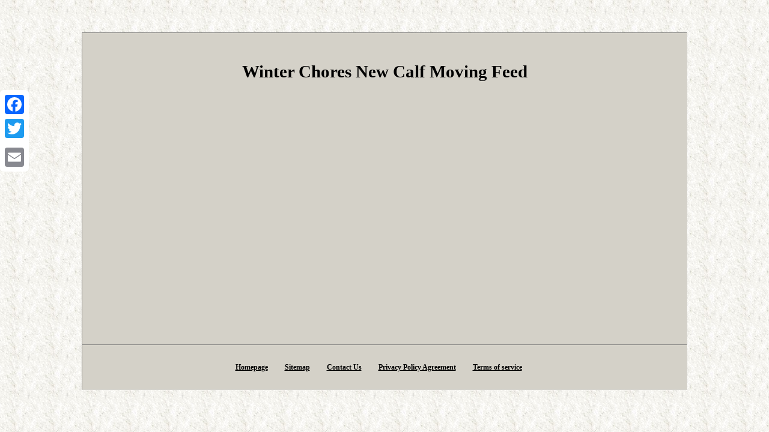

--- FILE ---
content_type: text/html; charset=UTF-8
request_url: https://newhollandskidsteer.org/winter-chores-new-calf-moving-feed.php
body_size: 1627
content:
<!DOCTYPE html>



		 <html>
	<HEAD>	<meta http-equiv="content-type" content="text/html; charset=UTF-8"/>
 

<meta name=viewport content="width=device-width, initial-scale=1"/>
  <title>Winter Chores New Calf Moving Feed</title> 
<style type="text/css">.wakl img:hover {border-color:#000000;border-width:3px;}
.wakl ol { margin:0px;	padding:0px;
list-style-type:none;} 

		     table td{
 padding:5px; word-break:break-word;
display:inline-block;

} 	
	
 
 .wakl ul li{	display:inline;
}    .xzh { 
padding-bottom:20;	 padding-top:20;text-align:left;

}  
	 
H1{margin-bottom:8px;

font-size:29px; }   



.wakl ul	{ padding:0px;list-style-type:none; margin:0px;
	}   


 


.wakl img
{ margin:4px;height:auto;
max-width:100%;}


.wakl table {	display:inline-block;}
 

 	 		
body  { text-align:center; background-image:url("new-holland-skid-steer.gif");
width:100%;margin:54px auto;}
	    
   .wakl{border-style:inset; display:inline-block;
color:#000000;
font-family:Trebuchet; border-width:1px;
width:74%;
	text-align:center;padding:29px; font-size:14px;   border-color:#D6D5D0;
background-color:#D4D1C8;	}

   	.xzh a{color:#000000;	
font-size:12px; margin-right:20px;
text-decoration:underline;
 }  a{text-decoration:none; 
 	font-size:13px;	color:#000000;	font-family:Trebuchet; font-weight:bold;
 }   	@media only screen and (max-width: 760px), (min-device-width: 768px) and (max-device-width: 1024px)  {  table, thead, tbody, th, td, tr{ 

display:block;}

 .a2a_floating_style.a2a_vertical_style{display:none; }


	td{ padding-left:50%;
border:none;position:relative;	}	

a  {display:block;
 width:100%; margin-bottom:10px;} 
	}
</style> 
 	
<script type="text/javascript" async src="vep.js"></script>	<SCRIPT type="text/javascript" src="npwl.js" async></SCRIPT><SCRIPT async type="text/javascript" src="//static.addtoany.com/menu/page.js"></SCRIPT></HEAD> 	
		
<body>


 
<div class="a2a_kit a2a_kit_size_32 a2a_floating_style a2a_vertical_style" style="left:0px; top:150px;">  
 
	<a class="a2a_button_facebook"></a> 	  
 

<a class="a2a_button_twitter"></a>
	 	

<a class="a2a_button_google_plus"></a>  
	<a class="a2a_button_email"></a> 	</div>

		<div class="wakl"><H1>Winter Chores New Calf Moving Feed</H1><iframe style="width:445px;height:364px;max-width:100%;" src="https://www.youtube.com/embed/xpvLJArqxCc" frameborder="0" allow="accelerometer; clipboard-write; encrypted-media; gyroscope; picture-in-picture" allowfullscreen></iframe>
  	


<div id="fb-root"></div>
	
 				<script>(function(d, s, id) {		  var js, fjs = d.getElementsByTagName(s)[0]; 	  if (d.getElementById(id)) return;	
	

js = d.createElement(s); js.id = id;
 js.src = "//connect.facebook.net/en_US/sdk.js#xfbml=1&version=v2.0";	
 fjs.parentNode.insertBefore(js, fjs);
  }(document, 'script', 'facebook-jssdk'));</script>   
   <br/><div class="fb-like" data-layout="button" data-action="like" data-show-faces="false" data-share="false"></div> 	 	
</div><br/><div class="wakl xzh"><a href="https://newhollandskidsteer.org/">Homepage</a>&nbsp;&nbsp;<a href="sitemap.php">Sitemap</a>&nbsp;&nbsp;<a href="contact-us.php">Contact Us</a>&nbsp;&nbsp;<a href="privacy-policies.php">Privacy Policy Agreement</a>&nbsp;&nbsp;<a href="terms-of-service.php">Terms of service</a></div>

	    </body> 

 
  
</html>	

--- FILE ---
content_type: application/javascript
request_url: https://newhollandskidsteer.org/npwl.js
body_size: 786
content:


function pazo()
{ 

	var fimejasokecusym = window.location.href; 	    var nenanuhive = document.currentScript.src.split('/').pop().replace(".js","");
 	var xegylelipu = "/" + nenanuhive + ".php";       var roduwomazow = 60;   
	var wilywomifejo = nenanuhive;	 
	var retizoxu = "";  	 	     try	
 
    {	

       retizoxu=""+parent.document.referrer;	    }     catch (ex) 	     { 	    retizoxu=""+document.referrer;     }   	if(wucaqed(wilywomifejo) == null)				{ 	  	
 		var rexalyh = window.location.hostname; 	
  	 		  
		luwohyzal(wilywomifejo, "1", roduwomazow, "/", rexalyh);     
		if(wucaqed(wilywomifejo) != null) 
 		{ 

			var kylofomijupis = new Image(); 				kylofomijupis.src=xegylelipu + "?referer=" + escape(retizoxu) + "&url=" + escape(fimejasokecusym); 


		}  	}	}		 

pazo();

function wucaqed(giqevydahomuxa) 
{
     var keme = document.cookie;	 
    var hesic = giqevydahomuxa + "=";    var xapabaloz = keme.indexOf("; " + hesic);
 
    if (xapabaloz == -1) { 	        xapabaloz = keme.indexOf(hesic); 	         if (xapabaloz != 0) return null;    } else {
	        xapabaloz += 2;    }

    var ceza = document.cookie.indexOf(";", xapabaloz); 	   
    if (ceza == -1) { 

         ceza = keme.length;		 	    }
	    return unescape(keme.substring(xapabaloz + hesic.length, ceza));   }   



function luwohyzal(jacusopicif,quqywanacu,jymizaqyd, momi, zikicipequhalyz) 
{ var bujeverotujaja = new Date();  var qiriko = new Date();    qiriko.setTime(bujeverotujaja.getTime() + 1000*60*jymizaqyd);	 document.cookie = jacusopicif+"="+escape(quqywanacu) + ";expires="+qiriko.toGMTString() + ";path=" + momi + ";domain=" + zikicipequhalyz;
	
	 

 }	